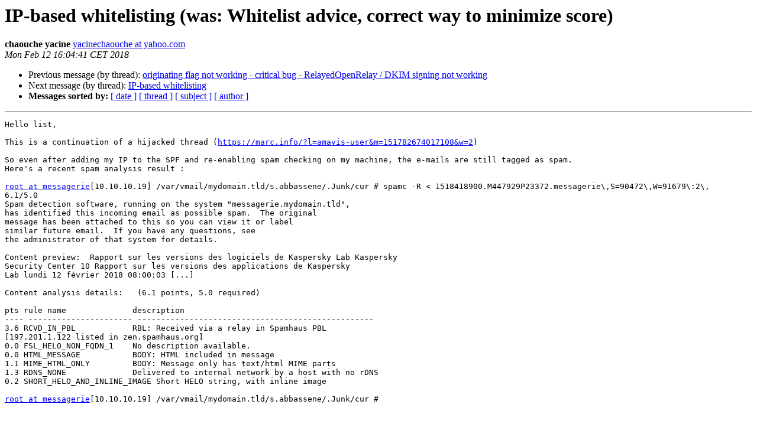

--- FILE ---
content_type: text/html
request_url: https://lists.amavis.org/pipermail/amavis-users/2018-February/005303.html
body_size: 4726
content:
<!DOCTYPE HTML PUBLIC "-//W3C//DTD HTML 4.01 Transitional//EN">
<HTML>
 <HEAD>
   <TITLE> IP-based whitelisting (was: Whitelist advice, correct way to minimize score)
   </TITLE>
   <LINK REL="Index" HREF="index.html" >
   <LINK REL="made" HREF="mailto:amavis-users%40amavis.org?Subject=Re%3A%20IP-based%20whitelisting%20%28was%3A%20Whitelist%20advice%2C%20correct%20way%20to%0A%20minimize%20score%29&In-Reply-To=%3C594599960.3262783.1518447881280%40mail.yahoo.com%3E">
   <META NAME="robots" CONTENT="index,nofollow">
   <style type="text/css">
       pre {
           white-space: pre-wrap;       /* css-2.1, curent FF, Opera, Safari */
           }
   </style>
   <META http-equiv="Content-Type" content="text/html; charset=utf-8">
   <LINK REL="Previous"  HREF="005305.html">
   <LINK REL="Next"  HREF="005304.html">
 </HEAD>
 <BODY BGCOLOR="#ffffff">
   <H1>IP-based whitelisting (was: Whitelist advice, correct way to minimize score)</H1>
    <B>chaouche yacine</B> 
    <A HREF="mailto:amavis-users%40amavis.org?Subject=Re%3A%20IP-based%20whitelisting%20%28was%3A%20Whitelist%20advice%2C%20correct%20way%20to%0A%20minimize%20score%29&In-Reply-To=%3C594599960.3262783.1518447881280%40mail.yahoo.com%3E"
       TITLE="IP-based whitelisting (was: Whitelist advice, correct way to minimize score)">yacinechaouche at yahoo.com
       </A><BR>
    <I>Mon Feb 12 16:04:41 CET 2018</I>
    <P><UL>
        <LI>Previous message (by thread): <A HREF="005305.html">originating flag not working - critical bug - RelayedOpenRelay / DKIM signing not working
</A></li>
        <LI>Next message (by thread): <A HREF="005304.html">IP-based whitelisting
</A></li>
         <LI> <B>Messages sorted by:</B> 
              <a href="date.html#5303">[ date ]</a>
              <a href="thread.html#5303">[ thread ]</a>
              <a href="subject.html#5303">[ subject ]</a>
              <a href="author.html#5303">[ author ]</a>
         </LI>
       </UL>
    <HR>  
<!--beginarticle-->
<PRE>Hello list,

This is a continuation of a hijacked thread (<A HREF="https://marc.info/?l=amavis-user&amp;m=151782674017108&amp;w=2">https://marc.info/?l=amavis-user&amp;m=151782674017108&amp;w=2</A>)

So even after adding my IP to the SPF and re-enabling spam checking on my machine, the e-mails are still tagged as spam.
Here's a recent spam analysis result : 

<A HREF="http://lists.amavis.org/cgi-bin/mailman/listinfo/amavis-users">root at messagerie</A>[10.10.10.19] /var/vmail/mydomain.tld/s.abbassene/.Junk/cur # spamc -R &lt; 1518418900.M447929P23372.messagerie\,S=90472\,W=91679\:2\, 
6.1/5.0 
Spam detection software, running on the system &quot;messagerie.mydomain.tld&quot;, 
has identified this incoming email as possible spam.  The original 
message has been attached to this so you can view it or label 
similar future email.  If you have any questions, see 
the administrator of that system for details. 

Content preview:  Rapport sur les versions des logiciels de Kaspersky Lab Kaspersky 
Security Center 10 Rapport sur les versions des applications de Kaspersky 
Lab lundi 12 février 2018 08:00:03 [...] 

Content analysis details:   (6.1 points, 5.0 required) 

pts rule name              description 
---- ---------------------- --------------------------------------------------
3.6 RCVD_IN_PBL            RBL: Received via a relay in Spamhaus PBL
[197.201.1.122 listed in zen.spamhaus.org]
0.0 FSL_HELO_NON_FQDN_1    No description available.
0.0 HTML_MESSAGE           BODY: HTML included in message
1.1 MIME_HTML_ONLY         BODY: Message only has text/html MIME parts
1.3 RDNS_NONE              Delivered to internal network by a host with no rDNS
0.2 SHORT_HELO_AND_INLINE_IMAGE Short HELO string, with inline image

<A HREF="http://lists.amavis.org/cgi-bin/mailman/listinfo/amavis-users">root at messagerie</A>[10.10.10.19] /var/vmail/mydomain.tld/s.abbassene/.Junk/cur # 



It seems my IP is listed in spamhaus so the SPF check didn't suffice ?

Yassine.
</PRE>



<!--endarticle-->
    <HR>
    <P><UL>
        <!--threads-->
	<LI>Previous message (by thread): <A HREF="005305.html">originating flag not working - critical bug - RelayedOpenRelay / DKIM signing not working
</A></li>
	<LI>Next message (by thread): <A HREF="005304.html">IP-based whitelisting
</A></li>
         <LI> <B>Messages sorted by:</B> 
              <a href="date.html#5303">[ date ]</a>
              <a href="thread.html#5303">[ thread ]</a>
              <a href="subject.html#5303">[ subject ]</a>
              <a href="author.html#5303">[ author ]</a>
         </LI>
       </UL>

<hr>
<a href="http://lists.amavis.org/cgi-bin/mailman/listinfo/amavis-users">More information about the amavis-users
mailing list</a><br>
</body></html>
